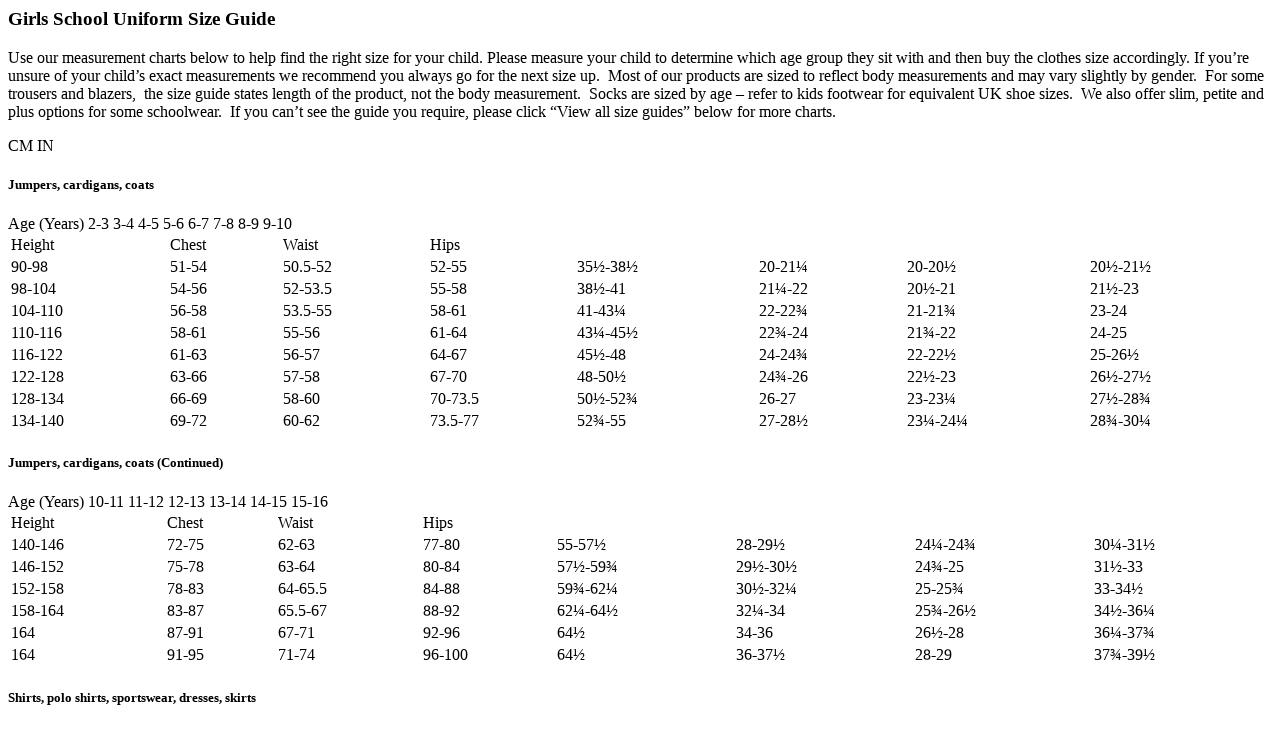

--- FILE ---
content_type: text/html;charset=UTF-8
request_url: https://www.marksandspencer.com/se/sizeguides/?cid=sizeguidekids-girlsuni
body_size: 4311
content:
<div class="size-guide-wrapper">
    <div class="container2">
        <div class="biggest-faq-container size-guide-container">
            


    
    <!-- ::START:: dwMarker="content" dwContentID="0ec3b393b442df283649c3c856" -->
    
        <div class="content-asset"><!-- dwMarker="content" dwContentID="0ec3b393b442df283649c3c856" -->
            <h3 class="size-category">Girls School Uniform Size Guide</h3>

<p class="category-description">Use our measurement charts below to help find the right size for your child. Please measure your child to determine which age group they sit with and then buy the clothes size accordingly. If you’re unsure of your child’s exact measurements we recommend you always go for the next size up.  Most of our products are sized to reflect body measurements and may vary slightly by gender.  For some trousers and blazers,  the size guide states length of the product, not the body measurement.  Socks are sized by age – refer to kids footwear for equivalent UK shoe sizes.  We also offer slim, petite and plus options for some schoolwear.  If you can’t see the guide you require, please click “View all size guides” below for more charts.</p>


<div class="selector-panel">
	<div class="switch">
	  <a class="switch-unit active" data-unit="cm">CM</a>
	  <a class="switch-unit" data-unit="in">IN</a>
	</div>

	</div>


<div class="chart dual-size-table">

	<h5>Jumpers, cardigans, coats</h5>
	<div class="legend">
		<span>Age (Years)</Span>
		<span>2-3</span>
		<span>3-4</span>
		<span>4-5</span>
		<span>5-6</span>
		<span>6-7</span>
		<span>7-8</span>
		<span>8-9</span>
		<span>9-10</span>
		
		
	</div>

	<div class="table">
		<table width="100%">
		<tbody><tr>

	

		<td class="active heading">Height</td>
		<td class="active heading">Chest</td>
		<td class="active heading">Waist</td>
		<td class="active heading">Hips</td>
		
		
		</tr>
		<tr>

	

		<td class="unit-cm active">90-98</td>
		<td class="unit-cm active">51-54</td>
		<td class="unit-cm active">50.5-52</td>
		<td class="unit-cm active">52-55</td>
		

		<td class="unit-in">35½-38½</td>
		<td class="unit-in">20-21¼</td>
		<td class="unit-in">20-20½</td>
		<td class="unit-in">20½-21½</td>
		
		</tr>
		<tr>
		

		<td class="unit-cm active">98-104</td>
		<td class="unit-cm active">54-56</td>
		<td class="unit-cm active">52-53.5</td>
		<td class="unit-cm active">55-58</td>
		

		<td class="unit-in">38½-41</td>
		<td class="unit-in">21¼-22</td>
		<td class="unit-in">20½-21</td>
		<td class="unit-in">21½-23</td>

		</tr>
		<tr>
		

		<td class="unit-cm active">104-110</td>
		<td class="unit-cm active">56-58</td>
		<td class="unit-cm active">53.5-55</td>
		<td class="unit-cm active">58-61</td>
		

		<td class="unit-in">41-43¼</td>
		<td class="unit-in">22-22¾</td>
		<td class="unit-in">21-21¾</td>
		<td class="unit-in">23-24</td>
		
		</tr>
		<tr>
		
		<td class="unit-cm active">110-116</td>
		<td class="unit-cm active">58-61</td>
		<td class="unit-cm active">55-56</td>
		<td class="unit-cm active">61-64</td>
		

		<td class="unit-in">43¼-45½</td>
		<td class="unit-in">22¾-24</td>
		<td class="unit-in">21¾-22</td>
		<td class="unit-in">24-25</td>
	
		</tr>
		<tr>
	

		<td class="unit-cm active">116-122</td>
		<td class="unit-cm active">61-63</td>
		<td class="unit-cm active">56-57</td>
		<td class="unit-cm active">64-67</td>
		

		<td class="unit-in">45½-48</td>
		<td class="unit-in">24-24¾</td>
		<td class="unit-in">22-22½</td>
		<td class="unit-in">25-26½</td>
		
		</tr>
				<tr>
	

		<td class="unit-cm active">122-128</td>
		<td class="unit-cm active">63-66</td>
		<td class="unit-cm active">57-58</td>
		<td class="unit-cm active">67-70</td>
		

		<td class="unit-in">48-50½</td>
		<td class="unit-in">24¾-26</td>
		<td class="unit-in">22½-23</td>
		<td class="unit-in">26½-27½</td>
		
		</tr>
				<tr>
	

		<td class="unit-cm active">128-134</td>
		<td class="unit-cm active">66-69</td>
		<td class="unit-cm active">58-60</td>
		<td class="unit-cm active">70-73.5</td>
		

		<td class="unit-in">50½-52¾</td>
		<td class="unit-in">26-27</td>
		<td class="unit-in">23-23¼</td>
		<td class="unit-in">27½-28¾</td>
		
		</tr>
				<tr>
	

		<td class="unit-cm active">134-140</td>
		<td class="unit-cm active">69-72</td>
		<td class="unit-cm active">60-62</td>
		<td class="unit-cm active">73.5-77</td>
		

		<td class="unit-in">52¾-55</td>
		<td class="unit-in">27-28½</td>
		<td class="unit-in">23¼-24¼</td>
		<td class="unit-in">28¾-30¼</td>
		
		</tr>

				
		
		</tbody></table>
		</div>
		</tbody></table>
	</div>
	
	<div class="chart dual-size-table">

	<h5>Jumpers, cardigans, coats (Continued)</h5>
	<div class="legend">
		<span>Age (Years)</Span>
		<span>10-11</span>
		<span>11-12</span>
		<span>12-13</span>
		<span>13-14</span>
		<span>14-15</span>
		<span>15-16</span>
		
		
		
	</div>

	<div class="table">
		<table width="100%">
		<tbody><tr>

	

		<td class="active heading">Height</td>
		<td class="active heading">Chest</td>
		<td class="active heading">Waist</td>
		<td class="active heading">Hips</td>
		
		</tr>
		<tr>

	

		<td class="unit-cm active">140-146</td>
		<td class="unit-cm active">72-75</td>
		<td class="unit-cm active">62-63</td>
		<td class="unit-cm active">77-80</td>
		

		<td class="unit-in">55-57½</td>
		<td class="unit-in">28-29½</td>
		<td class="unit-in">24¼-24¾</td>
		<td class="unit-in">30¼-31½</td>
		
		</tr>
		<tr>
		

		<td class="unit-cm active">146-152</td>
		<td class="unit-cm active">75-78</td>
		<td class="unit-cm active">63-64</td>
		<td class="unit-cm active">80-84</td>
		

		<td class="unit-in">57½-59¾</td>
		<td class="unit-in">29½-30½</td>
		<td class="unit-in">24¾-25</td>
		<td class="unit-in">31½-33</td>

		</tr>
		<tr>
		

		<td class="unit-cm active">152-158</td>
		<td class="unit-cm active">78-83</td>
		<td class="unit-cm active">64-65.5</td>
		<td class="unit-cm active">84-88</td>
		

		<td class="unit-in">59¾-62¼</td>
		<td class="unit-in">30½-32¼</td>
		<td class="unit-in">25-25¾</td>
		<td class="unit-in">33-34½</td>
		
		</tr>
		<tr>
		
		<td class="unit-cm active">158-164</td>
		<td class="unit-cm active">83-87</td>
		<td class="unit-cm active">65.5-67</td>
		<td class="unit-cm active">88-92</td>
		

		<td class="unit-in">62¼-64½</td>
		<td class="unit-in">32¼-34</td>
		<td class="unit-in">25¾-26½</td>
		<td class="unit-in">34½-36¼</td>
	
		</tr>
		<tr>
	

		<td class="unit-cm active">164</td>
		<td class="unit-cm active">87-91</td>
		<td class="unit-cm active">67-71</td>
		<td class="unit-cm active">92-96</td>
		

		<td class="unit-in">64½</td>
		<td class="unit-in">34-36</td>
		<td class="unit-in">26½-28</td>
		<td class="unit-in">36¼-37¾</td>
		
		</tr>
				<tr>
	

		<td class="unit-cm active">164</td>
		<td class="unit-cm active">91-95</td>
		<td class="unit-cm active">71-74</td>
		<td class="unit-cm active">96-100</td>
		

		<td class="unit-in">64½</td>
		<td class="unit-in">36-37½</td>
		<td class="unit-in">28-29</td>
		<td class="unit-in">37¾-39½</td>
		
		</tr>		
		
		</tbody></table>
		</div>
		</tbody></table>
	</div>
	
	<div class="chart dual-size-table">

	<h5>Shirts, polo shirts, sportswear, dresses, skirts</h5>
	<div class="legend">
		<span>Age (Years)</Span>
		<span>2-3</span>
		<span>3-4</span>
		<span>4-5</span>
		<span>5-6</span>
		<span>6-7</span>
		<span>7-8</span>
		<span>8-9</span>
		<span>9-10</span>
		
		
	</div>

	<div class="table">
		<table width="100%">
		<tbody><tr>

	

		<td class="active heading">Height</td>
		<td class="active heading">Chest</td>
		<td class="active heading">Waist</td>
		
		</tr>
		<tr>

	

		<td class="unit-cm active">98</td>
		<td class="unit-cm active">54</td>
		<td class="unit-cm active">52</td>
		

		<td class="unit-in">38½</td>
		<td class="unit-in">21¼</td>
		<td class="unit-in">20½</td>
		
		</tr>
		<tr>
		

		<td class="unit-cm active">104</td>
		<td class="unit-cm active">56</td>
		<td class="unit-cm active">53.5</td>
		

		<td class="unit-in">41</td>
		<td class="unit-in">22</td>
		<td class="unit-in">21</td>

		</tr>
		<tr>
		

		<td class="unit-cm active">110</td>
		<td class="unit-cm active">58</td>
		<td class="unit-cm active">55</td>
		

		<td class="unit-in">43¼</td>
		<td class="unit-in">22¾</td>
		<td class="unit-in">21¾</td>
		
		</tr>
		<tr>
		
		<td class="unit-cm active">116</td>
		<td class="unit-cm active">61</td>
		<td class="unit-cm active">56</td>
		

		<td class="unit-in">45¾</td>
		<td class="unit-in">24</td>
		<td class="unit-in">22</td>
	
		</tr>
		<tr>
	

		<td class="unit-cm active">122</td>
		<td class="unit-cm active">63</td>
		<td class="unit-cm active">57</td>
		

		<td class="unit-in">48</td>
		<td class="unit-in">24¾</td>
		<td class="unit-in">22½</td>
		
		</tr>
				<tr>
	

		<td class="unit-cm active">128</td>
		<td class="unit-cm active">66</td>
		<td class="unit-cm active">58</td>
		

		<td class="unit-in">50¼</td>
		<td class="unit-in">26</td>
		<td class="unit-in">23</td>
		
		</tr>
				<tr>
	

		<td class="unit-cm active">134</td>
		<td class="unit-cm active">69</td>
		<td class="unit-cm active">60</td>
		

		<td class="unit-in">52¾</td>
		<td class="unit-in">27</td>
		<td class="unit-in">23¼</td>
		
		</tr>
				<tr>
	

		<td class="unit-cm active">140</td>
		<td class="unit-cm active">72</td>
		<td class="unit-cm active">62</td>
		

		<td class="unit-in">55</td>
		<td class="unit-in">28½</td>
		<td class="unit-in">24¼</td>
		
		</tr>

				
		
		</tbody></table>
		</div>
		</tbody></table>
	</div>
	
	<div class="chart dual-size-table">

	<h5>Shirts, polo shirts, sportswear, dresses, skirts (Continued)</h5>
	<div class="legend">
		<span>Age (Years)</Span>
		<span>10-11</span>
		<span>11-12</span>
		<span>12-13</span>
		<span>13-14</span>
		<span>14-15</span>
		<span>15-16</span>
	
		
		
	</div>

	<div class="table">
		<table width="100%">
		<tbody><tr>

	

		<td class="active heading">Height</td>
		<td class="active heading">Chest</td>
		<td class="active heading">Waist</td>
		
		</tr>
		<tr>

	

		<td class="unit-cm active">146</td>
		<td class="unit-cm active">75</td>
		<td class="unit-cm active">63</td>
		

		<td class="unit-in">57½</td>
		<td class="unit-in">29½</td>
		<td class="unit-in">24¾</td>
		
		</tr>
		<tr>
		

		<td class="unit-cm active">152</td>
		<td class="unit-cm active">78</td>
		<td class="unit-cm active">64</td>
		

		<td class="unit-in">59¾</td>
		<td class="unit-in">30½</td>
		<td class="unit-in">25</td>

		</tr>
		<tr>
		

		<td class="unit-cm active">158</td>
		<td class="unit-cm active">83</td>
		<td class="unit-cm active">65.5</td>
		

		<td class="unit-in">62¼</td>
		<td class="unit-in">32¼</td>
		<td class="unit-in">25¾</td>
		
		</tr>
		<tr>
		
		<td class="unit-cm active">164</td>
		<td class="unit-cm active">87</td>
		<td class="unit-cm active">67</td>
		

		<td class="unit-in">64½</td>
		<td class="unit-in">34</td>
		<td class="unit-in">26½</td>
	
		</tr>
		<tr>
	

		<td class="unit-cm active">164</td>
		<td class="unit-cm active">91</td>
		<td class="unit-cm active">71</td>
		

		<td class="unit-in">64½</td>
		<td class="unit-in">35½</td>
		<td class="unit-in">28</td>
		
		</tr>
				<tr>
	

		<td class="unit-cm active">164</td>
		<td class="unit-cm active">95</td>
		<td class="unit-cm active">74</td>
		

		<td class="unit-in">64½</td>
		<td class="unit-in">37</td>
		<td class="unit-in">29</td>
		
		</tr>

				
		
		</tbody></table>
		</div>
		</tbody></table>
	</div>
	
	<div class="chart dual-size-table">

	<h5>Trousers</h5>
	<div class="legend">
		<span style="height: 120px;">Age (Years)</Span>
		<span>1-1.5</span>
		<span>1.5-2</span>
		<span>2-3</span>
		<span>3-4</span>
		<span>4-5</span>
		<span>5-6</span>
		<span>6-7</span>
		<span>7-8</span>
		
		
		
	</div>

	<div class="table">
		<table width="100%">
		<tbody><tr>

	

		<td class="active heading" style="height: 120px;">Inside leg (S)</td>
		<td class="active heading" style="height: 120px;">Inside leg (R)</td>
		<td class="active heading" style="height: 120px;">Inside leg (L)</td>
		
		
		</tr>
		<tr>

	

		<td class="unit-cm active">-</td>
		<td class="unit-cm active">32</td>
		<td class="unit-cm active">-</td>
		
		

		<td class="unit-in">-</td>
		<td class="unit-in">12½</td>
		<td class="unit-in">-</td>
		
		
		</tr>
		<tr>
		

		<td class="unit-cm active">-</td>
		<td class="unit-cm active">36</td>
		<td class="unit-cm active">-</td>
		
		

		<td class="unit-in">-</td>
		<td class="unit-in">14</td>
		<td class="unit-in">-</td>
		

		</tr>
		<tr>
		

		<td class="unit-cm active">36</td>
		<td class="unit-cm active">40</td>
		<td class="unit-cm active">44</td>
		
		

		<td class="unit-in">14</td>
		<td class="unit-in">15¾</td>
		<td class="unit-in">17½</td>
		
		
		</tr>
		<tr>
		
		<td class="unit-cm active">40</td>
		<td class="unit-cm active">44</td>
		<td class="unit-cm active">48</td>
		
		

		<td class="unit-in">15¾</td>
		<td class="unit-in">17¼</td>
		<td class="unit-in">19</td>
		
	
		</tr>
		<tr>
	

		<td class="unit-cm active">44</td>
		<td class="unit-cm active">48</td>
		<td class="unit-cm active">52</td>
		
		

		<td class="unit-in">17¼</td>
		<td class="unit-in">19</td>
		<td class="unit-in">20½</td>
		
		
		</tr>
				<tr>
	

		<td class="unit-cm active">47</td>
		<td class="unit-cm active">51</td>
		<td class="unit-cm active">55</td>
	
		

		<td class="unit-in">18¼</td>
		<td class="unit-in">20</td>
		<td class="unit-in">21¾</td>
		
		
		</tr>
				<tr>
	

		<td class="unit-cm active">50</td>
		<td class="unit-cm active">54</td>
		<td class="unit-cm active">58</td>
		
		

		<td class="unit-in">19¾</td>
		<td class="unit-in">21¼</td>
		<td class="unit-in">22¾</td>
		
		
		</tr>
						<tr>
	

		<td class="unit-cm active">53</td>
		<td class="unit-cm active">57</td>
		<td class="unit-cm active">61</td>
		
		

		<td class="unit-in">20¾</td>
		<td class="unit-in">22½</td>
		<td class="unit-in">24</td>
		
		
		</tr>


				
		
		</tbody></table>
		</div>
		</tbody></table>
	</div>
	
	<div class="chart dual-size-table">

	<h5>Trousers (Continued)</h5>
	<div class="legend">
		<span style="height: 120px;">Age (Years)</Span>
		<span>8-9</span>
		<span>9-10</span>
		<span>10-11</span>
		<span>11-12</span>
		<span>12-13</span>
		<span>13-14</span>
		<span>14-15</span>
		<span>15-16</span>
		
		
	</div>

	<div class="table">
		<table width="100%">
		<tbody><tr>

	

		<td class="active heading" style="height: 120px;">Inside leg (S)</td>
		<td class="active heading" style="height: 120px;">Inside leg (R)</td>
		<td class="active heading" style="height: 120px;">Inside leg (L)</td>
		
		
		</tr>
		<tr>

	

		<td class="unit-cm active">56</td>
		<td class="unit-cm active">60</td>
		<td class="unit-cm active">64</td>
		
		

		<td class="unit-in">22</td>
		<td class="unit-in">23½</td>
		<td class="unit-in">25</td>
		
		</tr>
		<tr>
		

		<td class="unit-cm active">59</td>
		<td class="unit-cm active">63</td>
		<td class="unit-cm active">67</td>
		
		

		<td class="unit-in">23¼</td>
		<td class="unit-in">24¾</td>
		<td class="unit-in">26½</td>

		</tr>
		<tr>
		

		<td class="unit-cm active">62</td>
		<td class="unit-cm active">66</td>
		<td class="unit-cm active">70</td>
		
		

		<td class="unit-in">24¼</td>
		<td class="unit-in">26</td>
		<td class="unit-in">27½</td>
		
		</tr>
		<tr>
		
		<td class="unit-cm active">65</td>
		<td class="unit-cm active">69</td>
		<td class="unit-cm active">73</td>
		
		

		<td class="unit-in">25½</td>
		<td class="unit-in">27½</td>
		<td class="unit-in">28¾</td>
	
		</tr>
		<tr>
	

		<td class="unit-cm active">68</td>
		<td class="unit-cm active">72</td>
		<td class="unit-cm active">76</td>
		
		

		<td class="unit-in">26¾</td>
		<td class="unit-in">28½</td>
		<td class="unit-in">30</td>
		
		</tr>
				<tr>
	

		<td class="unit-cm active">71</td>
		<td class="unit-cm active">75</td>
		<td class="unit-cm active">79</td>
	
		

		<td class="unit-in">28</td>
		<td class="unit-in">29½</td>
		<td class="unit-in">31</td>
		
		</tr>
				<tr>
	

		<td class="unit-cm active">74</td>
		<td class="unit-cm active">79</td>
		<td class="unit-cm active">82</td>
	
		

		<td class="unit-in">29</td>
		<td class="unit-in">31</td>
		<td class="unit-in">32¼</td>
		
		</tr>
						<tr>
	

		<td class="unit-cm active">74</td>
		<td class="unit-cm active">79</td>
		<td class="unit-cm active">82</td>
	
		

		<td class="unit-in">29</td>
		<td class="unit-in">31</td>
		<td class="unit-in">32¼</td>
		
		</tr>

				
		
		</tbody></table>
		</div>
		</tbody></table>
	</div>
	

		<div class="chart dual-size-table">

	<h5>Trousers Plus</h5>
	<div class="legend">
		<span style="height: 120px;">Age (Years)</Span>
		<span>2-3</span>
		<span>3-4</span>
		<span>4-5</span>
		<span>5-6</span>
		<span>6-7</span>
		<span>7-8</span>
		<span>8-9</span>
	
		
		
	</div>

	<div class="table">
		<table width="100%">
		<tbody><tr>

	

		<td class="active heading" style="height: 120px;">Waist</td>
		<td class="active heading" style="height: 120px;">Standard (Inside Leg)</td>
		
		
		</tr>
		<tr>

	

		<td class="unit-cm active">57-58</td>
		<td class="unit-cm active">40</td>
		
		

		<td class="unit-in">22½-23</td>
		<td class="unit-in">15¾</td>
		
		
		</tr>
		<tr>
		

		<td class="unit-cm active">58-59</td>
		<td class="unit-cm active">44</td>
		
		

		<td class="unit-in">23-23¼</td>
		<td class="unit-in">17½</td>
		

		</tr>
		<tr>
		

		<td class="unit-cm active">59-61</td>
		<td class="unit-cm active">48</td>
		
		

		<td class="unit-in">23¼-24</td>
		<td class="unit-in">19</td>
		
		
		</tr>
		<tr>
		
		<td class="unit-cm active">61-62</td>
		<td class="unit-cm active">51</td>
		
		

		<td class="unit-in">24-24½</td>
		<td class="unit-in">20</td>
	
	
		</tr>
		<tr>
	

		<td class="unit-cm active">62-63</td>
		<td class="unit-cm active">54</td>
		
		

		<td class="unit-in">24½-24¾</td>
		<td class="unit-in">21¼</td>
		
		
		</tr>
				<tr>
	

		<td class="unit-cm active">63-64</td>
		<td class="unit-cm active">57</td>
		
		

		<td class="unit-in">24¾-25</td>
		<td class="unit-in">22½</td>
		
		
		</tr>
				<tr>
	

		<td class="unit-cm active">64-66</td>
		<td class="unit-cm active">60</td>
		
		

		<td class="unit-in">25-26</td>
		<td class="unit-in">23½</td>
		
		
		</tr>

				
		
		</tbody></table>
		</div>
		</tbody></table>
	</div>
	
		<div class="chart dual-size-table">

	<h5>Trousers Plus (Continued)</h5>
	<div class="legend">
		<span style="height: 120px;">Age (Years)</Span>
		<span>9-10</span>
		<span>10-11</span>
		<span>11-12</span>
		<span>12-13</span>
		<span>13-14</span>
		<span>14-15</span>
		<span>15-16</span>
	
		
		
	</div>

	<div class="table">
		<table width="100%">
		<tbody><tr>

	

		<td class="active heading" style="height: 120px;">Waist</td>
		<td class="active heading" style="height: 120px;">Standard (Inside Leg)</td>
		
		
		</tr>
		<tr>

	

		<td class="unit-cm active">66-68</td>
		<td class="unit-cm active">63</td>
		
		

		<td class="unit-in">26-26¾</td>
		<td class="unit-in">24¾</td>
		
		
		</tr>
		<tr>
		

		<td class="unit-cm active">68-69</td>
		<td class="unit-cm active">66</td>
		
		

		<td class="unit-in">26¾-27</td>
		<td class="unit-in">26</td>
		

		</tr>
		<tr>
		

		<td class="unit-cm active">69-70</td>
		<td class="unit-cm active">69</td>
		
		

		<td class="unit-in">27-27½</td>
		<td class="unit-in">27½</td>
		
		
		</tr>
		<tr>
		
		<td class="unit-cm active">70-72</td>
		<td class="unit-cm active">72</td>
		
		

		<td class="unit-in">27½-28½</td>
		<td class="unit-in">28½</td>
	
	
		</tr>
		<tr>
	

		<td class="unit-cm active">72-74</td>
		<td class="unit-cm active">75</td>
		
		

		<td class="unit-in">28½-29</td>
		<td class="unit-in">29½</td>
		
		
		</tr>
				<tr>
	

		<td class="unit-cm active">74-77</td>
		<td class="unit-cm active">75</td>
		
		

		<td class="unit-in">29-30¼</td>
		<td class="unit-in">29½</td>
		
		
		</tr>
				<tr>
	

		<td class="unit-cm active">77-81</td>
		<td class="unit-cm active">75</td>
		
		

		<td class="unit-in">30¼-32</td>
		<td class="unit-in">29½</td>
		
		
		</tr>

				
		
		</tbody></table>
		</div>
		</tbody></table>
	</div>
	
		<div class="chart dual-size-table">

	<h5>Blazers</h5>
	<div class="legend">
		<span style="height: 120px;">Age (Years)</Span>
		<span>2-3</span>
		<span>3-4</span>
		<span>4-5</span>
		<span>5-6</span>
		<span>6-7</span>
		<span>7-8</span>
		<span>8-9</span>
	
		
		
	</div>

	<div class="table">
		<table width="100%">
		<tbody><tr>

	

		<td class="active heading" style="height: 120px;">Length (S)</td>
		<td class="active heading" style="height: 120px;">Length (R)</td>
		<td class="active heading" style="height: 120px;">Length (L)</td>
		
		</tr>
		<tr>

	

		<td class="unit-cm active">40</td>
		<td class="unit-cm active">44</td>
		<td class="unit-cm active">48</td>
		

		<td class="unit-in">15¾</td>
		<td class="unit-in">17½</td>
		<td class="unit-in">19</td>
		
		</tr>
		<tr>
		

		<td class="unit-cm active">42</td>
		<td class="unit-cm active">46</td>
		<td class="unit-cm active">50</td>
		

		<td class="unit-in">16½</td>
		<td class="unit-in">18</td>
		<td class="unit-in">19¾</td>

		</tr>
		<tr>
		

		<td class="unit-cm active">44</td>
		<td class="unit-cm active">48</td>
		<td class="unit-cm active">52</td>
		

		<td class="unit-in">17½</td>
		<td class="unit-in">19</td>
		<td class="unit-in">20½</td>
		
		</tr>
		<tr>
		
		<td class="unit-cm active">46</td>
		<td class="unit-cm active">50</td>
		<td class="unit-cm active">54</td>
		

		<td class="unit-in">18</td>
		<td class="unit-in">19¾</td>
		<td class="unit-in">21¼</td>
	
	
		</tr>
		<tr>
	

		<td class="unit-cm active">48.5</td>
		<td class="unit-cm active">52.5</td>
		<td class="unit-cm active">56.5</td>
		

		<td class="unit-in">19¼</td>
		<td class="unit-in">20¾</td>
		<td class="unit-in">22¼</td>
		
		</tr>
				<tr>
	

		<td class="unit-cm active">51</td>
		<td class="unit-cm active">55</td>
		<td class="unit-cm active">59</td>
		

		<td class="unit-in">20</td>
		<td class="unit-in">21½</td>
		<td class="unit-in">23¼</td>
		
		</tr>
				<tr>
	

		<td class="unit-cm active">53</td>
		<td class="unit-cm active">57</td>
		<td class="unit-cm active">61</td>
		

		<td class="unit-in">21</td>
		<td class="unit-in">22½</td>
		<td class="unit-in">24</td>
		
		</tr>

				
		
		</tbody></table>
		</div>
		</tbody></table>
	</div>
	
		<div class="chart dual-size-table">

	<h5>Blazers (Continued)</h5>
	<div class="legend">
		<span style="height: 120px;">Age (Years)</Span>
		<span>9-10</span>
		<span>10-11</span>
		<span>11-12</span>
		<span>12-13</span>
		<span>13-14</span>
		<span>14-15</span>
		<span>15-16</span>
	
		
		
	</div>

	<div class="table">
		<table width="100%">
		<tbody><tr>

	

		<td class="active heading" style="height: 120px;">Length (S)</td>
		<td class="active heading" style="height: 120px;">Length (R)</td>
		<td class="active heading" style="height: 120px;">Length (L)</td>
		
		</tr>
		<tr>

	

		<td class="unit-cm active">54</td>
		<td class="unit-cm active">58</td>
		<td class="unit-cm active">62</td>
		

		<td class="unit-in">21¼</td>
		<td class="unit-in">23</td>
		<td class="unit-in">24½</td>
		
		</tr>
		<tr>
		

		<td class="unit-cm active">56</td>
		<td class="unit-cm active">60</td>
		<td class="unit-cm active">64</td>
		

		<td class="unit-in">22</td>
		<td class="unit-in">23½</td>
		<td class="unit-in">25</td>

		</tr>
		<tr>
		

		<td class="unit-cm active">58</td>
		<td class="unit-cm active">62</td>
		<td class="unit-cm active">68</td>
		

		<td class="unit-in">23</td>
		<td class="unit-in">24½</td>
		<td class="unit-in">26</td>
		
		</tr>
		<tr>
		
		<td class="unit-cm active">61</td>
		<td class="unit-cm active">65</td>
		<td class="unit-cm active">69</td>
		

		<td class="unit-in">24</td>
		<td class="unit-in">25½</td>
		<td class="unit-in">27</td>
	
	
		</tr>
		<tr>
	

		<td class="unit-cm active">63</td>
		<td class="unit-cm active">67</td>
		<td class="unit-cm active">71</td>
		

		<td class="unit-in">24¾</td>
		<td class="unit-in">26½</td>
		<td class="unit-in">28</td>
		
		</tr>
				<tr>
	

		<td class="unit-cm active">63</td>
		<td class="unit-cm active">67</td>
		<td class="unit-cm active">71</td>
		

		<td class="unit-in">24¾</td>
		<td class="unit-in">26½</td>
		<td class="unit-in">28</td>
		
		</tr>
				<tr>
	

		<td class="unit-cm active">63</td>
		<td class="unit-cm active">67</td>
		<td class="unit-cm active">71</td>
		

		<td class="unit-in">24¾</td>
		<td class="unit-in">26½</td>
		<td class="unit-in">28</td>
		
		</tr>

				
		
		</tbody></table>
		</div>
		</tbody></table>
	</div>
	
		<div class="chart dual-size-table">

	<h5>Blazers Plus</h5>
	
	<div class="legend">
		<span style="height: 120px;">Age (Years)</Span>
		<span>2-3</span>
		<span>3-4</span>
		<span>4-5</span>
		<span>5-6</span>
		<span>6-7</span>
		<span>7-8</span>
		<span>8-9</span>
	
		
		
	</div>

	<div class="table">
		<table width="100%">
		<tbody><tr>

	

		<td class="active heading" style="height: 120px;">Chest</td>
		<td class="active heading" style="height: 120px;">Blazer Length</td>
		
		
		</tr>
		<tr>

	

		<td class="unit-cm active">58-60</td>
		<td class="unit-cm active">44</td>
		
		

		<td class="unit-in">23-23½</td>
		<td class="unit-in">17½</td>
		
		
		</tr>
		<tr>
		

		<td class="unit-cm active">60-62</td>
		<td class="unit-cm active">46</td>
		
		

		<td class="unit-in">23½-24½</td>
		<td class="unit-in">18</td>
		

		</tr>
		<tr>
		

		<td class="unit-cm active">62-64</td>
		<td class="unit-cm active">48</td>
		
		

		<td class="unit-in">24½-25</td>
		<td class="unit-in">19</td>
		
		
		</tr>
		<tr>
		
		<td class="unit-cm active">64-67</td>
		<td class="unit-cm active">50</td>
		
		

		<td class="unit-in">25-26½</td>
		<td class="unit-in">19¾</td>
	
	
		</tr>
		<tr>
	

		<td class="unit-cm active">67-69</td>
		<td class="unit-cm active">52.5</td>
		
		

		<td class="unit-in">26½-27</td>
		<td class="unit-in">20¾</td>
		
		
		</tr>
				<tr>
	

		<td class="unit-cm active">69-72</td>
		<td class="unit-cm active">55</td>
		
		

		<td class="unit-in">27-28½</td>
		<td class="unit-in">21½</td>
		
		
		</tr>
				<tr>
	

		<td class="unit-cm active">72-75</td>
		<td class="unit-cm active">57</td>
		
		

		<td class="unit-in">28½-29</td>
		<td class="unit-in">22½</td>
		
		
		</tr>

				
		
		</tbody></table>
		</div>
		</tbody></table>
	</div>
	
		<div class="chart dual-size-table">

	<h5>Blazers Plus (Continued)</h5>
	<div class="legend">
		<span style="height: 120px;">Age (Years)</Span>
		<span>9-10</span>
		<span>10-11</span>
		<span>11-12</span>
		<span>12-13</span>
		<span>13-14</span>
		<span>14-15</span>
		<span>15-16</span>
	
		
		
	</div>

	<div class="table">
		<table width="100%">
		<tbody><tr>

	

		<td class="active heading" style="height: 120px;">Chest</td>
		<td class="active heading" style="height: 120px;">Blazer Length</td>
		
		
		</tr>
		<tr>

	

		<td class="unit-cm active">75-78</td>
		<td class="unit-cm active">58</td>
		
		

		<td class="unit-in">29½-30½</td>
		<td class="unit-in">23</td>
		
		
		</tr>
		<tr>
		

		<td class="unit-cm active">78-81</td>
		<td class="unit-cm active">60</td>
		
		

		<td class="unit-in">30½-32</td>
		<td class="unit-in">23½</td>
		

		</tr>
		<tr>
		

		<td class="unit-cm active">81-84</td>
		<td class="unit-cm active">62</td>
		
		

		<td class="unit-in">32-33</td>
		<td class="unit-in">24½</td>
		
		
		</tr>
		<tr>
		
		<td class="unit-cm active">84-89</td>
		<td class="unit-cm active">65</td>
		
		

		<td class="unit-in">33-35</td>
		<td class="unit-in">25½</td>
	
	
		</tr>
		<tr>
	

		<td class="unit-cm active">89-93</td>
		<td class="unit-cm active">67</td>
		
		

		<td class="unit-in">35-36½</td>
		<td class="unit-in">26½</td>
		
		
		</tr>
				<tr>
	

		<td class="unit-cm active">93-97</td>
		<td class="unit-cm active">67</td>
		
		

		<td class="unit-in">36½-38</td>
		<td class="unit-in">26½</td>
		
		
		</tr>
				<tr>
	

		<td class="unit-cm active">97-101</td>
		<td class="unit-cm active">67</td>
		
		

		<td class="unit-in">38-39¾</td>
		<td class="unit-in">26½</td>
		
		
		</tr>

				
		
		</tbody></table>
		</div>
		</tbody></table>
	</div>
	
		<div class="chart dual-size-table">

	<h5>Uniform Plus</h5>
	<div class="legend">
		<span style="height: 120px;">Age (Years)</Span>
		<span>2-3</span>
		<span>3-4</span>
		<span>4-5</span>
		<span>5-6</span>
		<span>6-7</span>
		<span>7-8</span>
		<span>8-9</span>
	
		
		
	</div>

	<div class="table">
		<table width="100%">
		<tbody><tr>

	

		<td class="active heading" style="height: 120px;">Height</td>
		<td class="active heading" style="height: 120px;">Chest</td>
		<td class="active heading" style="height: 120px;">Waist</td>
		<td class="active heading" style="height: 120px;">Hips</td>
		
		</tr>
		<tr>

	

		<td class="unit-cm active">90-98</td>
		<td class="unit-cm active">58-60</td>
		<td class="unit-cm active">57-58</td>
		<td class="unit-cm active">58-61</td>
		

		<td class="unit-in">35½-38½</td>
		<td class="unit-in">23-23½</td>
		<td class="unit-in">22½-23</td>
		<td class="unit-in">23-24</td>
		
		
		</tr>
		<tr>
		

		<td class="unit-cm active">98-104</td>
		<td class="unit-cm active">60-62</td>
		<td class="unit-cm active">58-59</td>
		<td class="unit-cm active">61-64</td>
		

		<td class="unit-in">38½-41</td>
		<td class="unit-in">23½-24½</td>
		<td class="unit-in">23-23¼</td>
		<td class="unit-in">24-25</td>
		

		</tr>
		<tr>
		

		<td class="unit-cm active">104-110</td>
		<td class="unit-cm active">62-64</td>
		<td class="unit-cm active">59-61</td>
		<td class="unit-cm active">64-67</td>
		

		<td class="unit-in">41-43¼</td>
		<td class="unit-in">24½-25</td>
		<td class="unit-in">23¼-24</td>
		<td class="unit-in">25-26½</td>
		
		
		</tr>
		<tr>
		
		<td class="unit-cm active">110-116</td>
		<td class="unit-cm active">64-67</td>
		<td class="unit-cm active">61-62</td>
		<td class="unit-cm active">67-70</td>
		

		<td class="unit-in">43¼-45¾</td>
		<td class="unit-in">25-26½</td>
		<td class="unit-in">24-24½</td>
		<td class="unit-in">26½-27½</td>
	
	
		</tr>
		<tr>
	

		<td class="unit-cm active">116-122</td>
		<td class="unit-cm active">67-69</td>
		<td class="unit-cm active">62-63</td>
		<td class="unit-cm active">70-73</td>
		

		<td class="unit-in">45¾-48</td>
		<td class="unit-in">26½-27</td>
		<td class="unit-in">24½-24¾</td>
		<td class="unit-in">27½-28¾</td>
		
		</tr>
				<tr>
	

		<td class="unit-cm active">122-128</td>
		<td class="unit-cm active">69-72</td>
		<td class="unit-cm active">63-64</td>
		<td class="unit-cm active">73-76</td>
		

		<td class="unit-in">48-50¼</td>
		<td class="unit-in">27-28½</td>
		<td class="unit-in">24¾-25</td>
		<td class="unit-in">28¾-30</td>
		
		</tr>
				<tr>
	

		<td class="unit-cm active">128-134</td>
		<td class="unit-cm active">72-75</td>
		<td class="unit-cm active">64-66</td>
		<td class="unit-cm active">76-80</td>
		

		<td class="unit-in">50¼-52¾</td>
		<td class="unit-in">28½-29</td>
		<td class="unit-in">25-26</td>
		<td class="unit-in">30-31½</td>
		
		</tr>

				
		
		</tbody></table>
		</div>
		</tbody></table>
	</div>
	
		<div class="chart dual-size-table">

	<h5>Uniform Plus (Continued)</h5>
	<div class="legend">
		<span style="height: 120px;">Age (Years)</Span>
		<span>9-10</span>
		<span>10-11</span>
		<span>11-12</span>
		<span>12-13</span>
		<span>13-14</span>
		<span>14-15</span>
		<span>15-16</span>
	
		
		
	</div>

	<div class="table">
		<table width="100%">
		<tbody><tr>

	

		<td class="active heading" style="height: 120px;">Height</td>
		<td class="active heading" style="height: 120px;">Chest</td>
		<td class="active heading" style="height: 120px;">Waist</td>
		<td class="active heading" style="height: 120px;">Hips</td>
		
		</tr>
		<tr>

	

		<td class="unit-cm active">134-140</td>
		<td class="unit-cm active">75-78</td>
		<td class="unit-cm active">66-68</td>
		<td class="unit-cm active">80-83</td>
		

		<td class="unit-in">52¾-55</td>
		<td class="unit-in">29-30½</td>
		<td class="unit-in">26-26¾</td>
		<td class="unit-in">31½-32½</td>
		
		</tr>
		<tr>
		

		<td class="unit-cm active">140-146</td>
		<td class="unit-cm active">78-81</td>
		<td class="unit-cm active">68-69</td>
		<td class="unit-cm active">83-86</td>
		

		<td class="unit-in">55-57½</td>
		<td class="unit-in">30½-32</td>
		<td class="unit-in">26¾-27</td>
		<td class="unit-in">32½-34</td>
		

		</tr>
		<tr>
		

		<td class="unit-cm active">146-152</td>
		<td class="unit-cm active">81-84</td>
		<td class="unit-cm active">69-70</td>
		<td class="unit-cm active">86-90</td>
		

		<td class="unit-in">57½-59¾</td>
		<td class="unit-in">32-33</td>
		<td class="unit-in">27-27½</td>
		<td class="unit-in">34-35½</td>
		
		
		</tr>
		<tr>
		
		<td class="unit-cm active">152-158</td>
		<td class="unit-cm active">84-89</td>
		<td class="unit-cm active">70-72</td>
		<td class="unit-cm active">90-94</td>
		
		

		<td class="unit-in">59¾-62¼</td>
		<td class="unit-in">33-35</td>
		<td class="unit-in">27½-28½</td>
		<td class="unit-in">35½-37</td>
	
	
		</tr>
		<tr>
	

		<td class="unit-cm active">158-164</td>
		<td class="unit-cm active">89-93</td>
		<td class="unit-cm active">72-74</td>
		<td class="unit-cm active">94-98</td>
		
		

		<td class="unit-in">62¼-64½</td>
		<td class="unit-in">35-36½</td>
		<td class="unit-in">28½-29</td>
		<td class="unit-in">37-38½</td>
		
		</tr>
				<tr>
	

		<td class="unit-cm active">164-164</td>
		<td class="unit-cm active">93-97</td>
		<td class="unit-cm active">74-77</td>
		<td class="unit-cm active">98-101</td>
		
		

		<td class="unit-in">64½-64½</td>
		<td class="unit-in">36½-38</td>
		<td class="unit-in">29-30¼</td>
		<td class="unit-in">38½-39¾</td>
		
		</tr>
				<tr>
	

		<td class="unit-cm active">164-164</td>
		<td class="unit-cm active">97-101</td>
		<td class="unit-cm active">77-81</td>
		<td class="unit-cm active">101-106</td>
		
		

		<td class="unit-in">64½-64½</td>
		<td class="unit-in">38-39¾</td>
		<td class="unit-in">30½-32</td>
		<td class="unit-in">39¾-41¾</td>
		
		</tr>

				
		
		</tbody></table>
		</div>
		</tbody></table>
	</div>
	
		<div class="chart dual-size-table">

	<h5>Uniform Petite</h5>
	<div class="legend">
		<span style="height: 120px;">Age (Years)</Span>
		<span>2-3</span>
		<span>3-4</span>
		<span>4-5</span>
		<span>5-6</span>
		<span>6-7</span>
		<span>7-8</span>
		<span>8-9</span>
	
		
		
	</div>

	<div class="table">
		<table width="100%">
		<tbody><tr>

	

		<td class="active heading" style="height: 120px;">Height</td>
		<td class="active heading" style="height: 120px;">Chest</td>
		<td class="active heading" style="height: 120px;">Waist</td>
		<td class="active heading" style="height: 120px;">Hips</td>
		
		</tr>
		<tr>

	

		<td class="unit-cm active">98</td>
		<td class="unit-cm active">50</td>
		<td class="unit-cm active">48</td>
		<td class="unit-cm active">49-51</td>
		

		<td class="unit-in">38½</td>
		<td class="unit-in">19½</td>
		<td class="unit-in">19</td>
		<td class="unit-in">19¼-20</td>
		
		
		</tr>
		<tr>
		

		<td class="unit-cm active">104</td>
		<td class="unit-cm active">52</td>
		<td class="unit-cm active">49.5</td>
		<td class="unit-cm active">51-54</td>
		

		<td class="unit-in">41</td>
		<td class="unit-in">20</td>
		<td class="unit-in">19½</td>
		<td class="unit-in">20-21¼</td>

		</tr>
		<tr>
		

		<td class="unit-cm active">110</td>
		<td class="unit-cm active">54</td>
		<td class="unit-cm active">51</td>
		<td class="unit-cm active">54-57</td>
		
		

		<td class="unit-in">43¼</td>
		<td class="unit-in">21¼</td>
		<td class="unit-in">20</td>
		<td class="unit-in">21¼-22½</td>
		
		</tr>
		<tr>
		
		<td class="unit-cm active">116</td>
		<td class="unit-cm active">57</td>
		<td class="unit-cm active">52</td>
		<td class="unit-cm active">57-60</td>
		

		<td class="unit-in">45¾</td>
		<td class="unit-in">22½</td>
		<td class="unit-in">20½</td>
		<td class="unit-in">22½-23½</td>
	
	
		</tr>
		<tr>
	

		<td class="unit-cm active">122</td>
		<td class="unit-cm active">59</td>
		<td class="unit-cm active">53</td>
		<td class="unit-cm active">60-63</td>
		

		<td class="unit-in">48</td>
		<td class="unit-in">23¼</td>
		<td class="unit-in">21</td>
		<td class="unit-in">23½-24¾</td>
		
		</tr>
				<tr>
	

		<td class="unit-cm active">128</td>
		<td class="unit-cm active">62</td>
		<td class="unit-cm active">54</td>
		<td class="unit-cm active">63-66</td>
		

		<td class="unit-in">50¼</td>
		<td class="unit-in">24½</td>
		<td class="unit-in">21½</td>
		<td class="unit-in">24¾-26</td>
		
		</tr>
				<tr>
	

		<td class="unit-cm active">134</td>
		<td class="unit-cm active">65</td>
		<td class="unit-cm active">56</td>
		<td class="unit-cm active">66-69.5</td>
		

		<td class="unit-in">52¾</td>
		<td class="unit-in">25½</td>
		<td class="unit-in">22</td>
		<td class="unit-in">26-27¼</td>
		
		</tr>

				
		
		</tbody></table>
		</div>
		</tbody></table>
	</div>
	
		<div class="chart dual-size-table">

	<h5>Uniform Petite (Continued)</h5>
	<div class="legend">
		<span>Age (Years)</Span>
		<span>9-10</span>
		<span>10-11</span>
		<span>11-12</span>
		<span>12-13</span>
		<span>13-14</span>
		<span>14-15</span>
		<span>15-16</span>
	
		
		
	</div>

	<div class="table">
		<table width="100%">
		<tbody><tr>

	

		<td class="active heading">Height</td>
		<td class="active heading">Chest</td>
		<td class="active heading">Waist</td>
		<td class="active heading">Hips</td>
		
		</tr>
		<tr>

	

		<td class="unit-cm active">140</td>
		<td class="unit-cm active">68</td>
		<td class="unit-cm active">58</td>
		<td class="unit-cm active">69.5-73</td>
		

		<td class="unit-in">55</td>
		<td class="unit-in">26¾</td>
		<td class="unit-in">23</td>
		<td class="unit-in">27¼-28¾</td>
		
		</tr>
		<tr>
		

		<td class="unit-cm active">146</td>
		<td class="unit-cm active">71</td>
		<td class="unit-cm active">59</td>
		<td class="unit-cm active">73-76</td>
		

		<td class="unit-in">57½</td>
		<td class="unit-in">28</td>
		<td class="unit-in">23¼</td>
		<td class="unit-in">28¾-30</td>

		</tr>
		<tr>
		

		<td class="unit-cm active">152</td>
		<td class="unit-cm active">74</td>
		<td class="unit-cm active">60</td>
		<td class="unit-cm active">76-80</td>
		

		<td class="unit-in">59¾</td>
		<td class="unit-in">29</td>
		<td class="unit-in">23½</td>
		<td class="unit-in">30-31½</td>
		
		
		</tr>
		<tr>
		
		<td class="unit-cm active">158</td>
		<td class="unit-cm active">79</td>
		<td class="unit-cm active">61.5</td>
		<td class="unit-cm active">80-84</td>
		

		<td class="unit-in">62¼</td>
		<td class="unit-in">31</td>
		<td class="unit-in">24¼</td>
		<td class="unit-in">31½-33</td>
	
	
		</tr>
		<tr>
	

		<td class="unit-cm active">164</td>
		<td class="unit-cm active">83</td>
		<td class="unit-cm active">63</td>
		<td class="unit-cm active">84-88</td>
		

		<td class="unit-in">64½</td>
		<td class="unit-in">32½</td>
		<td class="unit-in">24¾</td>
		<td class="unit-in">33-34½</td>
		
		</tr>
				<tr>
	

		<td class="unit-cm active">164</td>
		<td class="unit-cm active">87</td>
		<td class="unit-cm active">67</td>
		<td class="unit-cm active">88-92</td>
		

		<td class="unit-in">64½</td>
		<td class="unit-in">34¼</td>
		<td class="unit-in">26½</td>
		<td class="unit-in">34½-36¼</td>
		
		</tr>
				<tr>
	

		<td class="unit-cm active">164</td>
		<td class="unit-cm active">91</td>
		<td class="unit-cm active">71</td>
		<td class="unit-cm active">92-96</td>
		

		<td class="unit-in">64½</td>
		<td class="unit-in">36</td>
		<td class="unit-in">28</td>
		<td class="unit-in">36¼-37¾</td>
		
		</tr>

				
		
		</tbody></table>
		</div>
		</tbody></table>
	</div>
	
	
	
	
	
		<div class="table-scroll-arrows">
		<span class="arrow-left button svg-icon" >
			<svg viewBox="0 0 100 100">
				<use xlink:href="#chevron-large-left"></use>
			</svg>
		</span>
		<span class="arrow-right button svg-icon" >
			<svg viewBox="0 0 100 100">
				<use xlink:href="#chevron-small-right"></use>
			</svg>
		</span>
	</div>

	

	


	<div class="measuring">
		<h3>Measuring Advice</h3>
		<p>
			Take your actual body measurements as they are more accurate than measuring over your clothes. 
		</p>
		<div class="description-left">
			<strong>1. Collar</strong>
			<p>Measure around the base of the neck where the collar sits.</p>

			<strong>2. Chest</strong>
			<p>Measure the chest at the fullest part, placing the tape close up under the arms.</p>

			<strong>3. Waist</strong>
			<p>Measure the natural waistline.</p>
			
			<strong>4. Inside leg</strong>
			<p>Measure from the crotch to where your trouser is normally worn on the shoe.</p>
			
			<strong>5. Jacket length</strong>
			<p>Measure from the centre back of your neck to your hemline. Then length measurement will vary depending on the style of garment.</p>
			
			
		</div>
	</div>
        
	<div class="view-size-guides">
		<a target="_blank" href="https://www.marksandspencer.com/se/sizeguides/?cid=sizeguidewomens-tops"><button class="view-size-guide-btn">View all size guides</button></a>
	</div>

	<div class="view-delivery-info">
		<p class="return-info">Hassle free returns within 35 days.</p>
		<a target="_blank" class="return-refund" href="https://www.marksandspencer.com/se/help?secId=faq-00-00#Returns-Policy">More about returns & refunds</a>
	</div>
        </div>
    
    <!-- END_dwmarker -->



        </div>
    </div>
</div>


    <script defer src="/on/demandware.static/Sites-mandslondon-Site/-/en_SE/v1768615656086/js/sizeGuide.js"></script>



--- FILE ---
content_type: text/javascript
request_url: https://www.marksandspencer.com/on/demandware.static/Sites-mandslondon-Site/-/en_SE/v1768615656086/js/sizeGuide.js
body_size: 895
content:
!function(e){var t={};function i(n){if(t[n])return t[n].exports;var r=t[n]={i:n,l:!1,exports:{}};return e[n].call(r.exports,r,r.exports,i),r.l=!0,r.exports}i.m=e,i.c=t,i.d=function(e,t,n){i.o(e,t)||Object.defineProperty(e,t,{enumerable:!0,get:n})},i.r=function(e){"undefined"!=typeof Symbol&&Symbol.toStringTag&&Object.defineProperty(e,Symbol.toStringTag,{value:"Module"}),Object.defineProperty(e,"__esModule",{value:!0})},i.t=function(e,t){if(1&t&&(e=i(e)),8&t)return e;if(4&t&&"object"==typeof e&&e&&e.__esModule)return e;var n=Object.create(null);if(i.r(n),Object.defineProperty(n,"default",{enumerable:!0,value:e}),2&t&&"string"!=typeof e)for(var r in e)i.d(n,r,function(t){return e[t]}.bind(null,r));return n},i.n=function(e){var t=e&&e.__esModule?function(){return e.default}:function(){return e};return i.d(t,"a",t),t},i.o=function(e,t){return Object.prototype.hasOwnProperty.call(e,t)},i.p="/",i(i.s=144)}({144:function(e,t,i){"use strict";var n,r,c,a,o,s,u=!1;!function(){var e=$(".country-active");e.hide();var t=$("#dropdown-countries option:first").val();$("."+t).show(),$(".country-selector").change((function(){e.hide(),$("."+$(this).val()).show()}))}(),n=$(".unit-cm"),r=$(".unit-in"),c=$(".switch-unit"),$(".chart").has(".unit-cm").length&&(n.addClass("active"),$(".switch .switch-unit:last-child").click((function(){c.addClass("active"),$(".switch a:first-child").removeClass("active"),n.removeClass("active"),r.addClass("active")})),$(".switch .switch-unit:first-child").click((function(){c.addClass("active"),$(".switch a:last-child").removeClass("active"),n.addClass("active"),r.removeClass("active")}))),$(".content-asset .switch").has(".inch.active").length&&(r.addClass("active"),n.removeClass("active")),a=$(".arrow-right"),o=$(".arrow-left"),s=$(".dual-size-table .table"),a.click((function(){event.preventDefault(),s.animate({scrollLeft:"+=300px"}),a.css({opacity:"0.5"}),o.css({opacity:"1"})})),o.click((function(){event.preventDefault(),s.animate({scrollLeft:"-=300px"}),a.css({opacity:"1"}),o.css({opacity:"0.5"})})),$(".return-refund").on("click",(function(){$(document).trigger("sizeGuide:refundAndReturn")})),$(".view-size-guides a").on("click",(function(){$(document).trigger("sizeGuide:viewAllSizeGuides")})),$("#dropdown-countries").on("click",(function(){var e;u||(u=!0,null===(e=window.tracking)||void 0===e||e.send({link_name:"Size Guide - Select a Country"}))})),function(){var e=$(".view-size-guides a").attr("href");if(e&&e.indexOf("?")>0){var t=e.substring(0,e.indexOf("?"));$(".view-size-guides a").attr("href",t)}}()}});